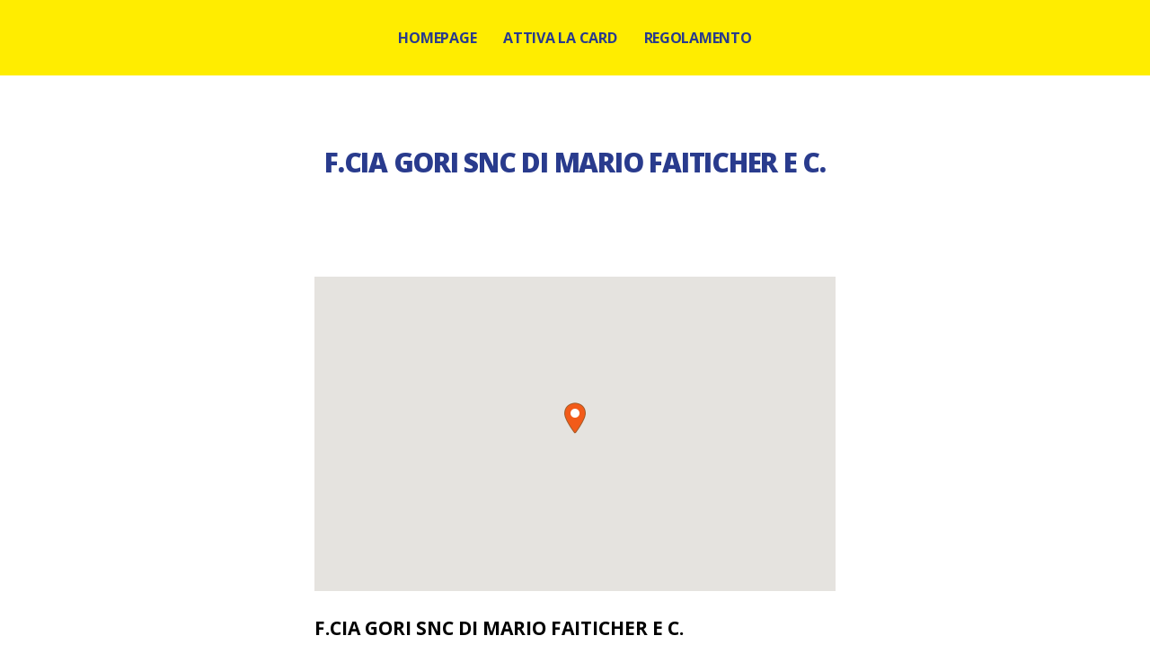

--- FILE ---
content_type: text/css
request_url: https://promozioni.milice.it/wp-content/uploads/elementor/css/post-147.css?ver=1728429701
body_size: 599
content:
.elementor-147 .elementor-element.elementor-element-b5b4059:not(.elementor-motion-effects-element-type-background), .elementor-147 .elementor-element.elementor-element-b5b4059 > .elementor-motion-effects-container > .elementor-motion-effects-layer{background-color:#FFED00;}.elementor-147 .elementor-element.elementor-element-b5b4059{transition:background 0.3s, border 0.3s, border-radius 0.3s, box-shadow 0.3s;padding:9px 9px 9px 9px;}.elementor-147 .elementor-element.elementor-element-b5b4059 > .elementor-background-overlay{transition:background 0.3s, border-radius 0.3s, opacity 0.3s;}.elementor-147 .elementor-element.elementor-element-aa00f29 .hfe-nav-menu__toggle{margin:0 auto;}.elementor-147 .elementor-element.elementor-element-aa00f29 .menu-item a.hfe-menu-item{padding-left:15px;padding-right:15px;}.elementor-147 .elementor-element.elementor-element-aa00f29 .menu-item a.hfe-sub-menu-item{padding-left:calc( 15px + 20px );padding-right:15px;}.elementor-147 .elementor-element.elementor-element-aa00f29 .hfe-nav-menu__layout-vertical .menu-item ul ul a.hfe-sub-menu-item{padding-left:calc( 15px + 40px );padding-right:15px;}.elementor-147 .elementor-element.elementor-element-aa00f29 .hfe-nav-menu__layout-vertical .menu-item ul ul ul a.hfe-sub-menu-item{padding-left:calc( 15px + 60px );padding-right:15px;}.elementor-147 .elementor-element.elementor-element-aa00f29 .hfe-nav-menu__layout-vertical .menu-item ul ul ul ul a.hfe-sub-menu-item{padding-left:calc( 15px + 80px );padding-right:15px;}.elementor-147 .elementor-element.elementor-element-aa00f29 .menu-item a.hfe-menu-item, .elementor-147 .elementor-element.elementor-element-aa00f29 .menu-item a.hfe-sub-menu-item{padding-top:15px;padding-bottom:15px;}.elementor-147 .elementor-element.elementor-element-aa00f29 a.hfe-menu-item, .elementor-147 .elementor-element.elementor-element-aa00f29 a.hfe-sub-menu-item{font-family:"Open Sans", Sans-serif;font-size:16px;font-weight:700;text-transform:uppercase;}.elementor-147 .elementor-element.elementor-element-aa00f29 .menu-item a.hfe-menu-item, .elementor-147 .elementor-element.elementor-element-aa00f29 .sub-menu a.hfe-sub-menu-item{color:#293B8D;}.elementor-147 .elementor-element.elementor-element-aa00f29 .sub-menu,
								.elementor-147 .elementor-element.elementor-element-aa00f29 nav.hfe-dropdown,
								.elementor-147 .elementor-element.elementor-element-aa00f29 nav.hfe-dropdown-expandible,
								.elementor-147 .elementor-element.elementor-element-aa00f29 nav.hfe-dropdown .menu-item a.hfe-menu-item,
								.elementor-147 .elementor-element.elementor-element-aa00f29 nav.hfe-dropdown .menu-item a.hfe-sub-menu-item{background-color:#fff;}.elementor-147 .elementor-element.elementor-element-aa00f29 ul.sub-menu{width:220px;}.elementor-147 .elementor-element.elementor-element-aa00f29 .sub-menu a.hfe-sub-menu-item,
						 .elementor-147 .elementor-element.elementor-element-aa00f29 nav.hfe-dropdown li a.hfe-menu-item,
						 .elementor-147 .elementor-element.elementor-element-aa00f29 nav.hfe-dropdown li a.hfe-sub-menu-item,
						 .elementor-147 .elementor-element.elementor-element-aa00f29 nav.hfe-dropdown-expandible li a.hfe-menu-item,
						 .elementor-147 .elementor-element.elementor-element-aa00f29 nav.hfe-dropdown-expandible li a.hfe-sub-menu-item{padding-top:15px;padding-bottom:15px;}.elementor-147 .elementor-element.elementor-element-aa00f29 .sub-menu li.menu-item:not(:last-child),
						.elementor-147 .elementor-element.elementor-element-aa00f29 nav.hfe-dropdown li.menu-item:not(:last-child),
						.elementor-147 .elementor-element.elementor-element-aa00f29 nav.hfe-dropdown-expandible li.menu-item:not(:last-child){border-bottom-style:solid;border-bottom-color:#c4c4c4;border-bottom-width:1px;}

--- FILE ---
content_type: text/css
request_url: https://promozioni.milice.it/wp-content/uploads/elementor/css/post-99.css?ver=1728429701
body_size: 218
content:
.elementor-99 .elementor-element.elementor-element-6ed43b5:not(.elementor-motion-effects-element-type-background), .elementor-99 .elementor-element.elementor-element-6ed43b5 > .elementor-motion-effects-container > .elementor-motion-effects-layer{background-color:#FFFFFF;}.elementor-99 .elementor-element.elementor-element-6ed43b5{transition:background 0.3s, border 0.3s, border-radius 0.3s, box-shadow 0.3s;}.elementor-99 .elementor-element.elementor-element-6ed43b5 > .elementor-background-overlay{transition:background 0.3s, border-radius 0.3s, opacity 0.3s;}.elementor-99 .elementor-element.elementor-element-352689f{--spacer-size:50px;}

--- FILE ---
content_type: application/x-javascript; charset=utf-8
request_url: https://consent.cookiebot.com/db8190a0-b14d-4750-b0a8-50bbb005973b/cc.js?renew=false&referer=promozioni.milice.it&dnt=false&init=false
body_size: 213
content:
if(console){var cookiedomainwarning='Error: The domain PROMOZIONI.MILICE.IT is not authorized to show the cookie banner for domain group ID db8190a0-b14d-4750-b0a8-50bbb005973b. Please add it to the domain group in the Cookiebot Manager to authorize the domain.';if(typeof console.warn === 'function'){console.warn(cookiedomainwarning)}else{console.log(cookiedomainwarning)}};